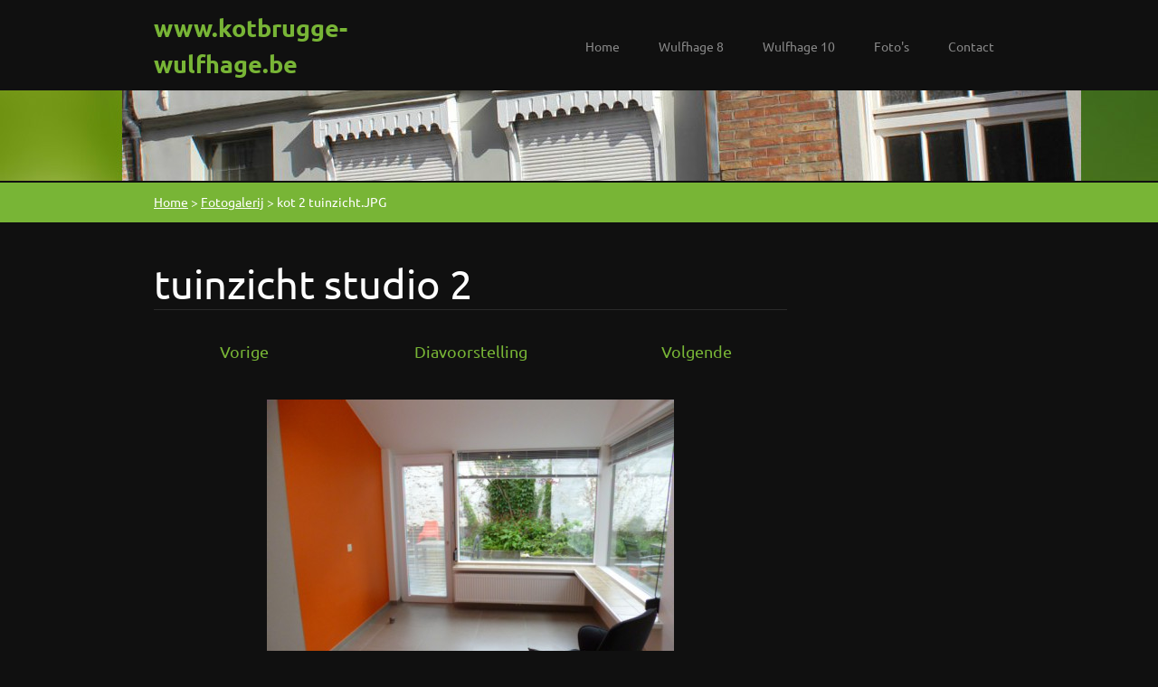

--- FILE ---
content_type: text/html; charset=UTF-8
request_url: https://www.kotbrugge-wulfhage.be/album/fotogalerij/kot-2-tuinzicht-jpg/
body_size: 7323
content:
<!doctype html>
<!--[if lt IE 7]> <html class="lt-ie10 lt-ie9 lt-ie8 lt-ie7" lang="nl"> <![endif]-->
<!--[if IE 7]>    <html class="lt-ie10 lt-ie9 lt-ie8" lang="nl"> <![endif]-->
<!--[if IE 8]>    <html class="lt-ie10 lt-ie9" lang="nl"> <![endif]-->
<!--[if IE 9]>    <html class="lt-ie10" lang="nl"> <![endif]-->
<!--[if gt IE 9]><!-->
<html lang="nl">
<!--<![endif]-->

<head>
  <base href="https://www.kotbrugge-wulfhage.be/">
  <meta charset="utf-8">
  <meta name="description" content="">
  <meta name="keywords" content="">
  <meta name="generator" content="Webnode">
  <meta name="apple-mobile-web-app-capable" content="yes">
  <meta name="apple-mobile-web-app-status-bar-style" content="black">
  <meta name="format-detection" content="telephone=no">
    <link rel="icon" type="image/svg+xml" href="/favicon.svg" sizes="any">  <link rel="icon" type="image/svg+xml" href="/favicon16.svg" sizes="16x16">  <link rel="icon" href="/favicon.ico"><link rel="canonical" href="https://www.kotbrugge-wulfhage.be/album/fotogalerij/kot-2-tuinzicht-jpg/">
<script type="text/javascript">(function(i,s,o,g,r,a,m){i['GoogleAnalyticsObject']=r;i[r]=i[r]||function(){
			(i[r].q=i[r].q||[]).push(arguments)},i[r].l=1*new Date();a=s.createElement(o),
			m=s.getElementsByTagName(o)[0];a.async=1;a.src=g;m.parentNode.insertBefore(a,m)
			})(window,document,'script','//www.google-analytics.com/analytics.js','ga');ga('create', 'UA-797705-6', 'auto',{"name":"wnd_header"});ga('wnd_header.set', 'dimension1', 'W1');ga('wnd_header.set', 'anonymizeIp', true);ga('wnd_header.send', 'pageview');var pageTrackerAllTrackEvent=function(category,action,opt_label,opt_value){ga('send', 'event', category, action, opt_label, opt_value)};</script>
  <link rel="alternate" type="application/rss+xml" href="https://kotbrugge-wulfhage.be/rss/all.xml" title="">
<!--[if lte IE 9]><style type="text/css">.cke_skin_webnode iframe {vertical-align: baseline !important;}</style><![endif]-->
  <meta http-equiv="X-UA-Compatible" content="IE=edge">
  <title>kot 2 tuinzicht.JPG :: www.kotbrugge-wulfhage.be</title>
  <meta name="viewport" content="width=1100">
  <link rel="stylesheet" href="https://d11bh4d8fhuq47.cloudfront.net/_system/skins/v6/50001107/css/style.css">

				<script type="text/javascript">
				/* <![CDATA[ */
					
					if (typeof(RS_CFG) == 'undefined') RS_CFG = new Array();
					RS_CFG['staticServers'] = new Array('https://d11bh4d8fhuq47.cloudfront.net/');
					RS_CFG['skinServers'] = new Array('https://d11bh4d8fhuq47.cloudfront.net/');
					RS_CFG['filesPath'] = 'https://www.kotbrugge-wulfhage.be/_files/';
					RS_CFG['filesAWSS3Path'] = 'https://de5d91ae37.cbaul-cdnwnd.com/85d577c8d0e9f90164bbbc6a2bcfe6b5/';
					RS_CFG['lbClose'] = 'Sluiten';
					RS_CFG['skin'] = 'default';
					if (!RS_CFG['labels']) RS_CFG['labels'] = new Array();
					RS_CFG['systemName'] = 'Webnode';
						
					RS_CFG['responsiveLayout'] = 0;
					RS_CFG['mobileDevice'] = 0;
					RS_CFG['labels']['copyPasteSource'] = 'Lees meer:';
					
				/* ]]> */
				</script><style type="text/css">/* <![CDATA[ */#j0e09a15g {position: absolute;font-size: 13px !important;font-family: "Arial", helvetica, sans-serif !important;white-space: nowrap;z-index: 2147483647;-webkit-user-select: none;-khtml-user-select: none;-moz-user-select: none;-o-user-select: none;user-select: none;}#geged2q20c70 {position: relative;top: -14px;}* html #geged2q20c70 { top: -11px; }#geged2q20c70 a { text-decoration: none !important; }#geged2q20c70 a:hover { text-decoration: underline !important; }#b0wajos3k6 {z-index: 2147483647;display: inline-block !important;font-size: 16px;padding: 7px 59px 9px 59px;background: transparent url(https://d11bh4d8fhuq47.cloudfront.net/img/footer/footerButtonWebnodeHover.png?ph=de5d91ae37) top left no-repeat;height: 18px;cursor: pointer;}* html #b0wajos3k6 { height: 36px; }#b0wajos3k6:hover { background: url(https://d11bh4d8fhuq47.cloudfront.net/img/footer/footerButtonWebnode.png?ph=de5d91ae37) top left no-repeat; }#iaig3b9l { display: none; }#fej34ac1124g7r {z-index: 3000;text-align: left !important;position: absolute;height: 88px;font-size: 13px !important;color: #ffffff !important;font-family: "Arial", helvetica, sans-serif !important;overflow: hidden;cursor: pointer;}#fej34ac1124g7r a {color: #ffffff !important;}#gioml4128myce {color: #36322D !important;text-decoration: none !important;font-weight: bold !important;float: right;height: 31px;position: absolute;top: 19px;right: 15px;cursor: pointer;}#b75j3jd2m { float: right; padding-right: 27px; display: block; line-height: 31px; height: 31px; background: url(https://d11bh4d8fhuq47.cloudfront.net/img/footer/footerButton.png?ph=de5d91ae37) top right no-repeat; white-space: nowrap; }#ni7ig06c82tk { position: relative; left: 1px; float: left; display: block; width: 15px; height: 31px; background: url(https://d11bh4d8fhuq47.cloudfront.net/img/footer/footerButton.png?ph=de5d91ae37) top left no-repeat; }#gioml4128myce:hover { color: #36322D !important; text-decoration: none !important; }#gioml4128myce:hover #b75j3jd2m { background: url(https://d11bh4d8fhuq47.cloudfront.net/img/footer/footerButtonHover.png?ph=de5d91ae37) top right no-repeat; }#gioml4128myce:hover #ni7ig06c82tk { background: url(https://d11bh4d8fhuq47.cloudfront.net/img/footer/footerButtonHover.png?ph=de5d91ae37) top left no-repeat; }#bljrxjc1bt97 {padding-right: 11px;padding-right: 11px;float: right;height: 60px;padding-top: 18px;background: url(https://d11bh4d8fhuq47.cloudfront.net/img/footer/footerBubble.png?ph=de5d91ae37) top right no-repeat;}#gj969aggc7b7i3 {float: left;width: 18px;height: 78px;background: url(https://d11bh4d8fhuq47.cloudfront.net/img/footer/footerBubble.png?ph=de5d91ae37) top left no-repeat;}* html #b0wajos3k6 { filter: progid:DXImageTransform.Microsoft.AlphaImageLoader(src='https://d11bh4d8fhuq47.cloudfront.net/img/footer/footerButtonWebnode.png?ph=de5d91ae37'); background: transparent; }* html #b0wajos3k6:hover { filter: progid:DXImageTransform.Microsoft.AlphaImageLoader(src='https://d11bh4d8fhuq47.cloudfront.net/img/footer/footerButtonWebnodeHover.png?ph=de5d91ae37'); background: transparent; }* html #bljrxjc1bt97 { height: 78px; background-image: url(https://d11bh4d8fhuq47.cloudfront.net/img/footer/footerBubbleIE6.png?ph=de5d91ae37);  }* html #gj969aggc7b7i3 { background-image: url(https://d11bh4d8fhuq47.cloudfront.net/img/footer/footerBubbleIE6.png?ph=de5d91ae37);  }* html #b75j3jd2m { background-image: url(https://d11bh4d8fhuq47.cloudfront.net/img/footer/footerButtonIE6.png?ph=de5d91ae37); }* html #ni7ig06c82tk { background-image: url(https://d11bh4d8fhuq47.cloudfront.net/img/footer/footerButtonIE6.png?ph=de5d91ae37); }* html #gioml4128myce:hover #rbcGrSigTryButtonRight { background-image: url(https://d11bh4d8fhuq47.cloudfront.net/img/footer/footerButtonHoverIE6.png?ph=de5d91ae37);  }* html #gioml4128myce:hover #rbcGrSigTryButtonLeft { background-image: url(https://d11bh4d8fhuq47.cloudfront.net/img/footer/footerButtonHoverIE6.png?ph=de5d91ae37);  }/* ]]> */</style><script type="text/javascript" src="https://d11bh4d8fhuq47.cloudfront.net/_system/client/js/compressed/frontend.package.1-3-108.js?ph=de5d91ae37"></script><style type="text/css"></style></head>

<body>
<!-- div id="wrapper" -->
<div id="wrapper" class="DARK GREEN">

   <!-- div id="header" -->
   <div id="header">

      <!-- div id="headerContent" -->
      <div id="headerContent" class="clearfix">

                  <div id="logoZone">
                        <div id="logo"><a href="home/" title="Ga naar homepagina"><span id="rbcSystemIdentifierLogo">www.kotbrugge-wulfhage.be</span></a></div>                  </div>


                  <!-- div id="headerNav" -->
                  <div id="headerNav" class="clearfix">
                           <div class="menuWrapper">
                                

    
		<ul class="menu">
	<li class="first">      
      <a href="/home/">         
      Home        
  </a>        
  </li>
	<li>      
      <a href="/ontdek-onze-studentenkamers/">         
      Wulfhage 8        
  </a>        
  </li>
	<li>      
      <a href="/ontdek-onze-koten-nummer10/">         
      Wulfhage 10        
  </a>        
  </li>
	<li>      
      <a href="/fotogalerij/">         
      Foto&#039;s        
  </a>        
  </li>
	<li class="last">      
      <a href="/contact-ons/">         
      Contact        
  </a>        
  </li>
</ul>   

      <div class="clearfix"></div>     
					
                           </div>
                  </div>
	      <script type="application/javascript">
		      var el = document.getElementById("headerNav");
		      if (typeof(el) != "undefined") {
			      el.style.display = "none";
		      }
	      </script>
                  <!-- div id="headerNav" -->

      </div>
      <!-- div id="headerContent" -->



   </div>
   <!-- div id="header" -->




   <!-- div id="illustration" -->
   <div id="illustration" class="illustrationSubpage">

        <div id="illustrationContent">
            <div id="moto"><span id="rbcCompanySlogan" class="rbcNoStyleSpan">Studentenkamers Wulfhage Brugge</span></div>
        </div>
       <div id="illustrationImgWapper">
           <img src="https://de5d91ae37.cbaul-cdnwnd.com/85d577c8d0e9f90164bbbc6a2bcfe6b5/200000077-33d4734d3c/50000000.jpg?ph=de5d91ae37" width="1920" height="350" alt="">       </div>

   </div>
   <!-- div id="illustration" -->




   <!-- div id="breadcrumbs" -->
   <div id="breadcrumbs">
        <div id="breadcrumbsContent">
           <div id="pageNavigator" class="rbcContentBlock">            <div id="navigator" class="widget widgetNavigator clearfix">             <a class="navFirstPage" href="/home/">Home</a>           <span> &gt; </span>             <a href="fotogalerij/">Fotogalerij</a>           <span> &gt; </span>             <span id="navCurrentPage">kot 2 tuinzicht.JPG</span>             </div>      </div>        </div>
   </div>
   <!-- div id="breadcrumbs" -->




   <!-- div id="main" -->
   <div id="main" role="main">


         <!-- div id="mainContent" -->
         <div id="mainContent" class="clearfix" >


             <!-- div class="column75" -->
             <div class="column75">

                   
		
    
    
      <div class="widget widgetPhotogalleryDetail clearfix">
      
          <div class="widgetTitle"> 
              <h1>tuinzicht studio 2</h1>
          </div>   
                   
          <div class="widgetContent clearfix">
                
                <div class="wrapperContent clearfix">                         

                    <div class="wrapperNav">
            		        	<table>
                          
                           <tr>
                              <td class="before">
                                     	              
			<a class="prev" title="Vorige" href="/album/fotogalerij/wulfhage-1-tuinzicht-jpg1/" onclick="RubicusFrontendIns.showPhotogalleryImage(this.href);">Vorige</a>
		
                              </td>
                              <td class="control">
            	                    <a id="slideshowControl" onclick="RubicusFrontendIns.startSlideshow(); return(false);" onmouseover="this.className='enableControl hover'" onmouseout="this.className='enableControl'" title="Start de diavoorstelling">
            	                        Diavoorstelling
            	                    </a>
            	               
                                  <script type="text/javascript"> 
                                      if ( RubicusFrontendIns.isPhotogalleryAjaxMode() ) { 
                                          document.getElementById('slideshowControl').className = "enableControl"; 
                                      } 
                                  </script>
                              </td>
                              <td class="after">
                           	         
      <a class="next" title="Volgende" href="/album/fotogalerij/ontspanningsruimte-tuin-jpg/" onclick="RubicusFrontendIns.showPhotogalleryImage(this.href);">Volgende</a>
		
                              </td>
                          </tr>
                          
                          </table>                     
                    </div>
                    
        						<div class="wrapperImage"> 
          						  <a href="/images/200000416-6b75d6fc34-public/kot+2+tuinzicht.JPG?s3=1" onclick="return !window.open(this.href);" title="Pagina zal in een nieuw scherm getoond worden.">
                            <img src="https://de5d91ae37.cbaul-cdnwnd.com/85d577c8d0e9f90164bbbc6a2bcfe6b5/system_preview_detail_200000416-6b75d6fc34-public/kot 2 tuinzicht.JPG" width="450" height="338" alt="tuinzicht studio 2" onload="RubicusFrontendIns.startSlideshowInterval();">
                        </a>                                           
                    </div>                                      
                    
                </div>
                  
                                                                          

                <div class="wrapperBacklink">
                      <a class="iconBack" href="fotogalerij/">Terug</a> 
                </div>                                   

          </div>     
    	
      </div>  
          
		    			 
		
			<script type="text/javascript">
			RubicusFrontendIns.setNextPhotogalleryImage('/album/fotogalerij/ontspanningsruimte-tuin-jpg/');
			RubicusFrontendIns.setPreviousPhotogalleryImage('/album/fotogalerij/wulfhage-1-tuinzicht-jpg1/');
			</script>
			
             </div>
             <!-- div class="column75" -->

             <!-- div class="column25" -->
             <div class="column25">

                 
                 
             </div>
             <!-- div class="column25" -->

         </div>
         <!-- div id="mainContent" -->

   </div>
   <!-- div id="main" -->




   <!-- div id="footerCover" -->
   <div id="footerCover">

        <!-- div id="footerMain" -->
        <div id="footerMain">

                <!-- div id="footerMainContent" -->
                <div id="footerMainContent" class="footerColumns clearfix">

                      <div class="column33 footerColumn1">
                          
      <div class="widget widgetContact clearfix">              
		      
          <div class="widgetTitle"> 
              <h2>Contact</h2>
          </div>   
                   
          <div class="widgetContent clearfix">    
              <span class="contactCompany">Jan</span>
              <span class="contactAddress"></span>     
              <span class="contactPhone">     
      0473/52 44 41     
	</span>  
              <span class="contactEmail">          									
      <a href="&#109;&#97;&#105;&#108;&#116;&#111;:&#119;&#117;&#108;&#102;&#104;&#97;&#103;&#101;&#64;&#103;&#109;&#97;&#105;&#108;&#46;&#99;&#111;&#109;"><span id="rbcContactEmail">&#119;&#117;&#108;&#102;&#104;&#97;&#103;&#101;&#64;&#103;&#109;&#97;&#105;&#108;&#46;&#99;&#111;&#109;</span></a> 
	</span>             
          </div>                         	
		    		
      </div>             
					
                                                  
                      </div>

                      <div class="column33 footerColumn2">
                                                                        </div>

                      <div class="column33 footerColumn3">
                                                   
       <div class="widget widgetWysiwyg clearfix">     
		   
        </div>
		                      </div>

                </div>
                <!-- div id="footerMainContent" -->

        </div>
        <!-- div id="footerMain" -->



         <!-- div id="footerText" -->
         <div id="footerText" class="clearfix">

                <!-- div id="footerTextContent" -->
                <div id="footerTextContent" class="clearfix">

                          <div class="column50">

                                <!-- div id="copyright" -->
                                <div id="copyright">
                                    <span id="rbcFooterText" class="rbcNoStyleSpan">© 2015 Alle rechten voorbehouden.</span>                                </div>
                                <!-- div id="copyright" -->

                                <!-- div id="signature" -->
                                <div id="signature">
                                    <span class="rbcSignatureText"><a href="https://www.webnode.nl?utm_source=text&amp;utm_medium=footer&amp;utm_campaign=free1" rel="nofollow">Maak een gratis website</a><a id="b0wajos3k6" href="https://www.webnode.nl?utm_source=button&amp;utm_medium=footer&amp;utm_campaign=free1" rel="nofollow"><span id="iaig3b9l">Webnode</span></a></span>                                </div>
                                <!-- div id="signature" -->

                          </div>

                          <div class="column50">

                                 <!-- div id="systemNav" -->
                                 <ul class="systemNav">
                                     <li class="homepage"><a href="home/" title="Ga naar homepagina">Homepagina</a></li>
                                     <li class="sitemap"><a href="/sitemap/" title="Ga naar de site map.">Site map</a></li>
                                     <li class="rss"><a href="/rss/" title="RSS Feeds">RSS</a></li>
                                     <li class="print"><a href="#" onclick="window.print(); return false;" title="Print pagina">Print</a></li>
                                 </ul>
                                 <!-- div id="systemNav" -->

                                 <!-- div id="lang" -->
                                 <div id="lang">
                                     <div id="languageSelect"></div>			
                                 </div>
                                 <!-- div id="lang" -->

                          </div>

                </div>
                <!-- div id="footerTextContent" -->

         </div>
         <!-- div id="footerText" -->

   </div>
   <!-- div id="footerCover" -->


</div>
<!-- div id="wrapper" -->





<script src="https://d11bh4d8fhuq47.cloudfront.net/_system/skins/v6/50001107/js/libs/jquery-1.7.1.min.js"></script>


<script type="text/javascript">
/* <![CDATA[ */
  jQuery.noConflict();

  var wnTplSettings = {};
  wnTplSettings.photogallerySlideshowStop  = 'Pauze';
  wnTplSettings.photogallerySlideshowStart = 'Diavoorstelling';

/* ]]> */
</script>

<script src="https://d11bh4d8fhuq47.cloudfront.net/_system/skins/v6/50001107/js/script.js"></script>


<div id="rbcFooterHtml"></div><div style="display: none;" id="j0e09a15g"><span id="geged2q20c70">&nbsp;</span></div><div id="fej34ac1124g7r" style="display: none;"><a href="https://www.webnode.nl?utm_source=window&amp;utm_medium=footer&amp;utm_campaign=free1" rel="nofollow"><div id="gj969aggc7b7i3"><!-- / --></div><div id="bljrxjc1bt97"><div><strong id="b4h8e236c930b">Website ontwikkeld door Webnode</strong><br /><span id="fc19ic723">Start uw eigen gratis website!</span></div><span id="gioml4128myce"><span id="ni7ig06c82tk"><!-- / --></span><span id="b75j3jd2m">Start hier</span></span></div></a></div><script type="text/javascript">/* <![CDATA[ */var bnlmbe81mll1 = {sig: $('j0e09a15g'),prefix: $('geged2q20c70'),btn : $('b0wajos3k6'),win : $('fej34ac1124g7r'),winLeft : $('gj969aggc7b7i3'),winLeftT : $('fdfcuh455ihp'),winLeftB : $('cii2hk16d79c'),winRght : $('bljrxjc1bt97'),winRghtT : $('ivahfhl90a67dh'),winRghtB : $('i0afgx5173114'),tryBtn : $('gioml4128myce'),tryLeft : $('ni7ig06c82tk'),tryRght : $('b75j3jd2m'),text : $('fc19ic723'),title : $('b4h8e236c930b')};bnlmbe81mll1.sig.appendChild(bnlmbe81mll1.btn);var hr8u21f568=0,afj9gjd0a730=0,e4e548678i9=0,ddi4bl23e,iacpmhj4gdg=$$('.rbcSignatureText')[0],e0eea61d63ab=false,jap13hehhs;function aa7g6193f(){if (!e0eea61d63ab && pageTrackerAllTrackEvent){pageTrackerAllTrackEvent('Signature','Window show - web',bnlmbe81mll1.sig.getElementsByTagName('a')[0].innerHTML);e0eea61d63ab=true;}bnlmbe81mll1.win.show();e4e548678i9=bnlmbe81mll1.tryLeft.offsetWidth+bnlmbe81mll1.tryRght.offsetWidth+1;bnlmbe81mll1.tryBtn.style.width=parseInt(e4e548678i9)+'px';bnlmbe81mll1.text.parentNode.style.width = '';bnlmbe81mll1.winRght.style.width=parseInt(20+e4e548678i9+Math.max(bnlmbe81mll1.text.offsetWidth,bnlmbe81mll1.title.offsetWidth))+'px';bnlmbe81mll1.win.style.width=parseInt(bnlmbe81mll1.winLeft.offsetWidth+bnlmbe81mll1.winRght.offsetWidth)+'px';var wl=bnlmbe81mll1.sig.offsetLeft+bnlmbe81mll1.btn.offsetLeft+bnlmbe81mll1.btn.offsetWidth-bnlmbe81mll1.win.offsetWidth+12;if (wl<10){wl=10;}bnlmbe81mll1.win.style.left=parseInt(wl)+'px';bnlmbe81mll1.win.style.top=parseInt(afj9gjd0a730-bnlmbe81mll1.win.offsetHeight)+'px';clearTimeout(ddi4bl23e);}function faesur655(){ddi4bl23e=setTimeout('bnlmbe81mll1.win.hide()',1000);}function cmksbh0xe(){var ph = RubicusFrontendIns.photoDetailHandler.lightboxFixed?document.getElementsByTagName('body')[0].offsetHeight/2:RubicusFrontendIns.getPageSize().pageHeight;bnlmbe81mll1.sig.show();hr8u21f568=0;afj9gjd0a730=0;if (iacpmhj4gdg&&iacpmhj4gdg.offsetParent){var obj=iacpmhj4gdg;do{hr8u21f568+=obj.offsetLeft;afj9gjd0a730+=obj.offsetTop;} while (obj = obj.offsetParent);}if ($('rbcFooterText')){bnlmbe81mll1.sig.style.color = $('rbcFooterText').getStyle('color');bnlmbe81mll1.sig.getElementsByTagName('a')[0].style.color = $('rbcFooterText').getStyle('color');}bnlmbe81mll1.sig.style.width=parseInt(bnlmbe81mll1.prefix.offsetWidth+bnlmbe81mll1.btn.offsetWidth)+'px';if (hr8u21f568<0||hr8u21f568>document.body.offsetWidth){hr8u21f568=(document.body.offsetWidth-bnlmbe81mll1.sig.offsetWidth)/2;}if (hr8u21f568>(document.body.offsetWidth*0.55)){bnlmbe81mll1.sig.style.left=parseInt(hr8u21f568+(iacpmhj4gdg?iacpmhj4gdg.offsetWidth:0)-bnlmbe81mll1.sig.offsetWidth)+'px';}else{bnlmbe81mll1.sig.style.left=parseInt(hr8u21f568)+'px';}if (afj9gjd0a730<=0 || RubicusFrontendIns.photoDetailHandler.lightboxFixed){afj9gjd0a730=ph-5-bnlmbe81mll1.sig.offsetHeight;}bnlmbe81mll1.sig.style.top=parseInt(afj9gjd0a730-5)+'px';}function b896743ag64m2(){if (jap13hehhs){clearTimeout(jap13hehhs);}jap13hehhs = setTimeout('cmksbh0xe()', 10);}Event.observe(window,'load',function(){if (bnlmbe81mll1.win&&bnlmbe81mll1.btn){if (iacpmhj4gdg){if (iacpmhj4gdg.getElementsByTagName("a").length > 0){bnlmbe81mll1.prefix.innerHTML = iacpmhj4gdg.innerHTML + '&nbsp;';}else{bnlmbe81mll1.prefix.innerHTML = '<a href="https://www.webnode.nl?utm_source=text&amp;utm_medium=footer&amp;utm_content=nl-web-0&amp;utm_campaign=signature" rel="nofollow">'+iacpmhj4gdg.innerHTML + '</a>&nbsp;';}iacpmhj4gdg.style.visibility='hidden';}else{if (pageTrackerAllTrackEvent){pageTrackerAllTrackEvent('Signature','Missing rbcSignatureText','www.kotbrugge-wulfhage.be');}}cmksbh0xe();setTimeout(cmksbh0xe, 500);setTimeout(cmksbh0xe, 1000);setTimeout(cmksbh0xe, 5000);Event.observe(bnlmbe81mll1.btn,'mouseover',aa7g6193f);Event.observe(bnlmbe81mll1.win,'mouseover',aa7g6193f);Event.observe(bnlmbe81mll1.btn,'mouseout',faesur655);Event.observe(bnlmbe81mll1.win,'mouseout',faesur655);Event.observe(bnlmbe81mll1.win,'click',function(){if (pageTrackerAllTrackEvent){pageTrackerAllTrackEvent('Signature','Window click - web','Website ontwikkeld door Webnode',0);}document/*a4b21ca7*/.location.href='https://www.webnode.nl?utm_source=window&utm_medium=footer&utm_content=nl-web-0&utm_campaign=signature';});Event.observe(window, 'resize', b896743ag64m2);Event.observe(document.body, 'resize', b896743ag64m2);RubicusFrontendIns.addObserver({onResize: b896743ag64m2});RubicusFrontendIns.addObserver({onContentChange: b896743ag64m2});RubicusFrontendIns.addObserver({onLightboxUpdate: cmksbh0xe});Event.observe(bnlmbe81mll1.btn, 'click', function(){if (pageTrackerAllTrackEvent){pageTrackerAllTrackEvent('Signature','Button click - web',bnlmbe81mll1.sig.getElementsByTagName('a')[0].innerHTML);}});Event.observe(bnlmbe81mll1.tryBtn, 'click', function(){if (pageTrackerAllTrackEvent){pageTrackerAllTrackEvent('Signature','Try Button click - web','Website ontwikkeld door Webnode',0);}});}});RubicusFrontendIns.addFileToPreload('https://d11bh4d8fhuq47.cloudfront.net/img/footer/footerButtonWebnode.png?ph=de5d91ae37');RubicusFrontendIns.addFileToPreload('https://d11bh4d8fhuq47.cloudfront.net/img/footer/footerButton.png?ph=de5d91ae37');RubicusFrontendIns.addFileToPreload('https://d11bh4d8fhuq47.cloudfront.net/img/footer/footerButtonHover.png?ph=de5d91ae37');RubicusFrontendIns.addFileToPreload('https://d11bh4d8fhuq47.cloudfront.net/img/footer/footerBubble.png?ph=de5d91ae37');if (Prototype.Browser.IE){RubicusFrontendIns.addFileToPreload('https://d11bh4d8fhuq47.cloudfront.net/img/footer/footerBubbleIE6.png?ph=de5d91ae37');RubicusFrontendIns.addFileToPreload('https://d11bh4d8fhuq47.cloudfront.net/img/footer/footerButtonHoverIE6.png?ph=de5d91ae37');}RubicusFrontendIns.copyLink = 'https://www.webnode.nl';RS_CFG['labels']['copyPasteBackLink'] = 'Creëer gratis uw eigen website:';/* ]]> */</script><script type="text/javascript">var keenTrackerCmsTrackEvent=function(id){if(typeof _jsTracker=="undefined" || !_jsTracker){return false;};try{var name=_keenEvents[id];var keenEvent={user:{u:_keenData.u,p:_keenData.p,lc:_keenData.lc,t:_keenData.t},action:{identifier:id,name:name,category:'cms',platform:'WND1',version:'2.1.157'},browser:{url:location.href,ua:navigator.userAgent,referer_url:document.referrer,resolution:screen.width+'x'+screen.height,ip:'18.216.9.79'}};_jsTracker.jsonpSubmit('PROD',keenEvent,function(err,res){});}catch(err){console.log(err)};};</script></body>
</html>
